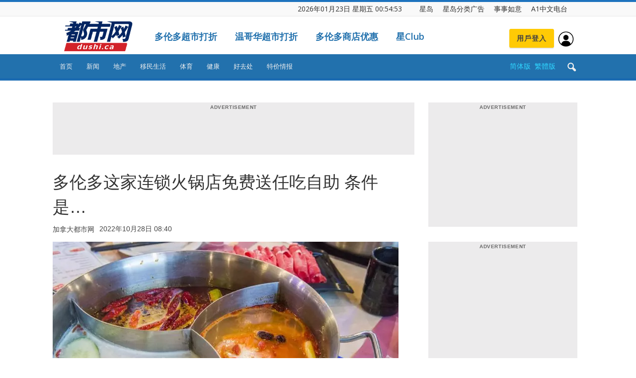

--- FILE ---
content_type: text/html; charset=utf-8
request_url: https://dushi.singtao.ca/toronto/popularlist_oneday.php
body_size: 3628
content:
<!DOCTYPE html PUBLIC "-//W3C//DTD XHTML 1.0 Transitional//EN" "http://www.w3.org/TR/xhtml1/DTD/xhtml1-transitional.dtd">
<html>
<head>
 <meta name="viewport" content="width=device-width, initial-scale=1.0, maximum-scale=1.0, user-scalable=no" /> 
<style type="text/css">
.porpularlist-row {
	margin-bottom: 10px;
	overflow: hidden;
	height:19px;
}
.porpularlist-a {
	text-decoration: none;
	font-size: 16px;
	color: #111111;
	font-weight: normal;
	font-family: Verdana, Geneva, sans-serif;
}
.td_module_8 {
    border-bottom: 1px dashed #f2f2f2;
    margin-bottom: 8px;
    padding-bottom: 0;
    height: 24px;
    overflow: hidden;
}
.td_module_8 .td-module-title {
    font-size: 16px;
    font-weight: normal;
}
.td_module_8 .entry-title {
    font-size: 17px;
    line-height: 24px;
    margin-bottom: 7px;
    font-weight: normal;
}
.td_module_wrap .entry-title {
    font-size: 21px;
    line-height: 25px;
    margin: 0 0 6px 0;
}
h3 {
	font-family: 'Roboto', sans-serif;
    color: #111111;
}
a {
	text-decoration: none;
	font-size: 16px;
	color: #111111;
	background-color: transparent;
	box-sizing:border-box;
	text-size-adjust:100%;
	font-family: Microsoft YaHei;
}
a:hover {
	    color: #4db2ec;
}
</style>
</head>
<body>
<div style="width:318px;">
  <div class="td_module_8 td_module_wrap td-meta-info-hide"><div class="item-details"><h3 class="entry-title td-module-title"><a target="_blank" href='//dushi.singtao.ca/toronto/%e6%96%b0%e9%97%bb/%e5%8d%b3%e6%97%b6%e5%8a%a0%e5%9b%bd/%e4%b8%ad%e6%96%b9%e9%a9%bb%e5%8a%a0%e5%a4%a7%e4%bd%bf%e8%b4%a8%e7%96%91%e5%8d%a1%e5%b0%bc%e8%af%b4%e6%b3%95%e3%80%80%e6%8c%87%e5%8a%a0%e5%9b%bd%e5%85%8d%e7%ad%be%e8%af%81%e8%b5%b4%e4%b8%ad/'>中方驻加大使质疑卡尼说法　指加国“免签证赴中国”仍在研究阶段</a></h3></div></div>

  <div class="td_module_8 td_module_wrap td-meta-info-hide"><div class="item-details"><h3 class="entry-title td-module-title"><a target="_blank" href='//dushi.singtao.ca/toronto/%e6%96%b0%e9%97%bb/%e5%8d%b3%e6%97%b6%e5%8a%a0%e5%9b%bd/%e3%80%90%e5%a4%9a%e4%bc%a6%e5%a4%9a%e5%a4%a9%e6%b0%94%e3%80%91%e5%a4%9a%e4%bc%a6%e5%a4%9a%e5%b0%86%e8%bf%8e%e6%9c%80%e4%b8%a5%e5%af%92%e5%91%a8%e6%9c%ab%e3%80%80%e4%bd%93%e6%84%9f/'>【多伦多天气】多伦多将迎“最严寒周末”　体感温度或降至零下30度</a></h3></div></div>

  <div class="td_module_8 td_module_wrap td-meta-info-hide"><div class="item-details"><h3 class="entry-title td-module-title"><a target="_blank" href='//dushi.singtao.ca/toronto/%e5%81%a5%e5%ba%b7/51%e5%b2%81%e7%a2%a7%e5%92%b8%e5%ab%82victoria%e5%86%bb%e9%be%84%e7%a7%98%e8%af%80%e5%a4%a7%e5%85%ac%e5%bc%80%e8%87%aa%e5%be%8b4%e6%8b%9b%e4%bf%9d%e6%8c%81%e5%ae%8c%e7%be%8e%e8%ba%ab%e6%9d%90/'>51岁碧咸嫂Victoria冻龄秘诀大公开自律4招保持完美身材 每天必喝哪些天然养生饮品？</a></h3></div></div>

  <div class="td_module_8 td_module_wrap td-meta-info-hide"><div class="item-details"><h3 class="entry-title td-module-title"><a target="_blank" href='//dushi.singtao.ca/toronto/%e6%96%b0%e9%97%bb/%e5%8d%b3%e6%97%b6%e5%8a%a0%e5%9b%bd/%e8%93%9d%e7%ae%b1%e5%a4%96%e8%b6%85%e9%a2%9d%e5%9b%9e%e6%94%b6%e8%a2%8b%e6%88%96%e5%b0%86%e8%a2%ab%e6%8b%92%e6%94%b6%e3%80%80%e7%9c%81%e5%ba%9c%e6%9c%ba%e6%9e%84%e4%bb%8b%e5%85%a5/'>蓝箱外“超额回收袋”或将被拒收　省府机构介入审视</a></h3></div></div>

  <div class="td_module_8 td_module_wrap td-meta-info-hide"><div class="item-details"><h3 class="entry-title td-module-title"><a target="_blank" href='//dushi.singtao.ca/toronto/%e5%81%a5%e5%ba%b7/%e8%a1%80%e7%b3%96%e5%a4%b1%e6%8e%a7%e5%8f%af%e8%87%b4%e8%82%be%e5%8a%9f%e8%83%bd%e5%8f%97%e6%8d%9f%ef%bc%81%e5%8c%bb%e7%94%9f%e6%95%99%e9%a5%ae%e9%a3%9f4%e6%8b%9b%e7%a8%b3%e8%a1%80%e7%b3%96%e9%98%b2/'>血糖失控可致肾功能受损！医生教饮食4招稳血糖防肾病 先吃蔬菜再吃饭未必够？</a></h3></div></div>

  <div class="td_module_8 td_module_wrap td-meta-info-hide"><div class="item-details"><h3 class="entry-title td-module-title"><a target="_blank" href='//dushi.singtao.ca/toronto/%e6%96%b0%e9%97%bb/%e5%8d%b3%e6%97%b6%e5%8a%a0%e5%9b%bd/%e7%a2%a7%e5%92%b8%e9%95%bf%e5%ad%90%e5%8a%9b%e6%95%b0%e7%88%b6%e6%af%8d%e5%a4%9a%e5%ae%97%e7%bd%aa%e5%a3%b0%e8%a8%80%e4%b8%8d%e5%92%8c%e8%a7%a3-%e6%8c%87%e5%a9%9a%e7%a4%bc%e4%b8%8a%e6%af%8d%e4%ba%b2/'>碧咸长子力数父母多宗罪声言不和解  指婚礼上母亲抢跳不雅贴身舞</a></h3></div></div>

  <div class="td_module_8 td_module_wrap td-meta-info-hide"><div class="item-details"><h3 class="entry-title td-module-title"><a target="_blank" href='//dushi.singtao.ca/toronto/%e6%96%b0%e9%97%bb/%e5%8d%b3%e6%97%b6%e4%b8%ad%e5%9b%bd/%e9%a2%84%e5%88%b6%e8%8f%9c%ef%bd%9c%e4%b8%ad%e5%9b%bd%e5%b7%b2%e8%b5%b7%e8%8d%89%e5%9b%bd%e5%ae%b6%e6%a0%87%e5%87%86%e8%8d%89%e6%a1%88-%e5%85%ac%e5%bc%80%e5%be%81%e6%b1%82%e6%84%8f%e8%a7%81/'>预制菜｜中国已起草国家标准草案 公开征求意见</a></h3></div></div>

  <div class="td_module_8 td_module_wrap td-meta-info-hide"><div class="item-details"><h3 class="entry-title td-module-title"><a target="_blank" href='//dushi.singtao.ca/toronto/%e6%96%b0%e9%97%bb/%e5%8d%b3%e6%97%b6%e5%8a%a0%e5%9b%bd/%e4%b8%ad%e5%9b%bd%e5%a5%87%e7%91%9e%e6%b1%bd%e8%bd%a6%e6%ad%a3%e5%9c%a8%e6%8b%9b%e5%85%b5%e4%b9%b0%e9%a9%ac-%e5%b8%8c%e6%9c%9b%e5%bb%ba%e7%ab%8b%e5%8a%a0%e6%8b%bf%e5%a4%a7%e9%94%80%e5%94%ae%e6%8d%ae/'>中国奇瑞汽车正在招兵买马  希望建立加拿大销售据点</a></h3></div></div>

  <div class="td_module_8 td_module_wrap td-meta-info-hide"><div class="item-details"><h3 class="entry-title td-module-title"><a target="_blank" href='//dushi.singtao.ca/toronto/%e6%96%b0%e9%97%bb/%e5%8d%b3%e6%97%b6%e4%b8%ad%e5%9b%bd/%e7%a9%bf%e8%b6%8a%e8%80%85%e5%a3%b9%e5%8f%b7%ef%bd%9c%e6%bc%94%e5%91%98%e9%bb%84%e6%99%af%e7%91%9c%e5%ae%98%e5%ae%a3%e4%b8%8a%e5%a4%aa%e7%a9%ba-%e4%b8%ad%e5%9b%bd%e9%a6%96%e8%89%98%e5%95%86%e4%b8%9a/'>穿越者壹号｜演员黄景瑜官宣上太空 中国首艘商业飞船¥300万一张票</a></h3></div></div>

  <div class="td_module_8 td_module_wrap td-meta-info-hide"><div class="item-details"><h3 class="entry-title td-module-title"><a target="_blank" href='//dushi.singtao.ca/toronto/%e6%96%b0%e9%97%bb/%e5%8d%b3%e6%97%b6%e5%8a%a0%e5%9b%bd/%e5%9b%9e%e5%9b%bd%e7%9a%84%e5%8d%a1%e5%b0%bc%e9%80%89%e5%9c%a8%e9%ad%81%e5%8c%97%e5%85%8b%e5%9f%8e%e5%a0%a1%e5%8f%91%e8%a1%a8%e9%a6%96%e5%9c%ba%e6%bc%94%e8%ae%b2-%e6%9a%97%e8%97%8f%e7%94%9a%e4%b9%88/'>回国的卡尼选在魁北克城堡发表首场演讲  暗藏甚么深意？</a></h3></div></div>

  <div class="td_module_8 td_module_wrap td-meta-info-hide"><div class="item-details"><h3 class="entry-title td-module-title"><a target="_blank" href='//dushi.singtao.ca/toronto/%e6%96%b0%e9%97%bb/%e5%8d%b3%e6%97%b6%e5%8a%a0%e5%9b%bd/%e4%b8%87%e9%94%a6%e4%b8%a4%e8%bd%a6%e8%bf%8e%e5%a4%b4%e7%9b%b8%e6%92%9e%e3%80%80%e4%b8%80%e6%ad%bb%e4%b8%80%e4%bc%a4/'>万锦两车迎头相撞　一死一伤</a></h3></div></div>

  <div class="td_module_8 td_module_wrap td-meta-info-hide"><div class="item-details"><h3 class="entry-title td-module-title"><a target="_blank" href='//dushi.singtao.ca/toronto/%e6%96%b0%e9%97%bb/%e5%8d%b3%e6%97%b6%e4%b8%ad%e5%9b%bd/%e6%b5%99%e6%b1%9f%e6%99%af%e5%8c%ba%e6%83%8a%e7%8e%b0%e5%bc%80%e9%be%99%e7%9c%bc%e5%a5%87%e8%a7%82-%e5%8f%8c%e7%9c%bc%e7%9a%ae%e7%9c%bc%e7%a5%9e%e6%b7%b1%e9%82%83%ef%bd%9c%e6%9c%89/'>浙江景区惊现“开龙眼”奇观  双眼皮眼神深邃｜有片</a></h3></div></div>

  <div class="td_module_8 td_module_wrap td-meta-info-hide"><div class="item-details"><h3 class="entry-title td-module-title"><a target="_blank" href='//dushi.singtao.ca/toronto/%e6%96%b0%e9%97%bb/%e5%8d%b3%e6%97%b6%e5%8a%a0%e5%9b%bd/%e7%a2%a7%e5%92%b8%e9%a6%96%e5%9b%9e%e5%ba%94%e5%a4%a7%e4%bb%94%e6%8c%87%e6%8e%a7%ef%bc%9a%e5%ae%b9%e8%ae%b8%e5%ad%a9%e5%ad%90%e7%8a%af%e9%94%99-%e4%b8%80%e5%89%8d%e6%9b%bc%e8%81%94%e9%98%9f%e5%8f%8b/'>碧咸首回应大仔指控：容许孩子犯错  一前曼联队友力撑Brooklyn  Victoria昔日跳舞片成网上热搜</a></h3></div></div>

  <div class="td_module_8 td_module_wrap td-meta-info-hide"><div class="item-details"><h3 class="entry-title td-module-title"><a target="_blank" href='//dushi.singtao.ca/toronto/%e6%96%b0%e9%97%bb/%e5%8d%b3%e6%97%b6%e5%9b%bd%e9%99%85/%e6%9d%82%e5%bf%97%e5%b0%81%e9%9d%a2%e6%8f%8f%e7%bb%98%e7%89%b9%e6%9c%97%e6%99%ae%e9%aa%91%e5%8c%97%e6%9e%81%e7%86%8a-%e3%80%8a%e7%bb%8f%e6%b5%8e%e5%ad%a6%e4%ba%ba%e3%80%8b%ef%bc%9a%e7%9b%9f%e5%8f%8b/'>杂志封面描绘特朗普骑北极熊 《经济学人》：盟友应为被孤立做准备</a></h3></div></div>

  <div class="td_module_8 td_module_wrap td-meta-info-hide"><div class="item-details"><h3 class="entry-title td-module-title"><a target="_blank" href='//dushi.singtao.ca/toronto/%e6%96%b0%e9%97%bb/%e5%8d%b3%e6%97%b6%e5%8a%a0%e5%9b%bd/%e3%80%90%e7%aa%81%e5%8f%91%e3%80%91%e7%89%b9%e6%9c%97%e6%99%ae%e6%92%a4%e9%82%80%e5%8d%a1%e5%b0%bc%e5%8a%a0%e5%85%a5%e5%92%8c%e5%b9%b3%e5%a7%94%e5%91%98%e4%bc%9a/'>【突发】特朗普撤邀卡尼加入“和平委员会”</a></h3></div></div>

  <div class="td_module_8 td_module_wrap td-meta-info-hide"><div class="item-details"><h3 class="entry-title td-module-title"><a target="_blank" href='//dushi.singtao.ca/toronto/%e6%96%b0%e9%97%bb/%e5%8d%b3%e6%97%b6%e5%9b%bd%e9%99%85/%e5%8d%b0%e5%ba%a6%e7%94%b7%e9%81%ad%e6%8b%8d%e7%89%87%e6%8c%87%e6%8e%a7%e9%9d%9e%e7%a4%bc%e4%b8%8d%e5%a0%aa%e7%bd%91%e6%9a%b4%e4%ba%a1-%e8%ad%a6%e6%8b%98%e5%a5%b3%e7%bd%91%e7%ba%a2%e6%8e%a7/'>印度男遭拍片指控非礼不堪网暴亡 警拘女网红控“教唆自杀”</a></h3></div></div>

  <div class="td_module_8 td_module_wrap td-meta-info-hide"><div class="item-details"><h3 class="entry-title td-module-title"><a target="_blank" href='//dushi.singtao.ca/toronto/%e6%96%b0%e9%97%bb/%e5%8d%b3%e6%97%b6%e5%8a%a0%e5%9b%bd/%e5%ae%89%e7%9c%81%e8%af%95%e7%82%b9%e5%8a%a0%e5%bf%ab%e5%ae%a1%e6%89%b9%e7%99%8c%e7%97%87%e8%8d%af%e7%89%a9%e3%80%80%e6%96%b0%e8%b5%84%e5%8a%a9%e8%8d%af%e7%89%a9%e6%b6%b5%e7%9b%96%e4%ba%94%e7%a7%8d/'>安省试点加快审批癌症药物　新资助药物涵盖五种癌症类型</a></h3></div></div>

  <div class="td_module_8 td_module_wrap td-meta-info-hide"><div class="item-details"><h3 class="entry-title td-module-title"><a target="_blank" href='//dushi.singtao.ca/toronto/%e6%96%b0%e9%97%bb/%e5%8d%b3%e6%97%b6%e5%8a%a0%e5%9b%bd/%e3%80%90%e5%a4%9a%e4%bc%a6%e5%a4%9a%e5%a4%a9%e6%b0%94%e3%80%91%e4%bb%8a%e6%97%a5%e9%a3%98%e9%9b%aa-%e5%a4%9c%e6%99%9a%e6%b0%94%e6%b8%a9%e6%80%a5%e9%99%8d%e8%87%b3-13%e5%ba%a6/'>【多伦多天气】今日飘雪 夜晚气温急降至-13度</a></h3></div></div>

  <div class="td_module_8 td_module_wrap td-meta-info-hide"><div class="item-details"><h3 class="entry-title td-module-title"><a target="_blank" href='//dushi.singtao.ca/toronto/%e6%96%b0%e9%97%bb/%e5%8d%b3%e6%97%b6%e5%8a%a0%e5%9b%bd/%e9%a6%99%e6%b8%af%e6%97%85%e5%8f%91%e5%b1%80%e5%86%9c%e5%8e%86%e6%96%b0%e5%b9%b4%e5%a4%a7%e6%8a%bd%e5%a5%96%e3%80%80%e5%a4%b4%e5%a5%96%e9%80%81-hermes-%e6%89%8b%e8%a2%8b%e5%85%bc%e5%8f%8c%e4%ba%ba/'>香港旅发局农历新年大抽奖　头奖送 Hermès 手袋兼双人香港之旅</a></h3></div></div>

  <div class="td_module_8 td_module_wrap td-meta-info-hide"><div class="item-details"><h3 class="entry-title td-module-title"><a target="_blank" href='//dushi.singtao.ca/toronto/%e6%96%b0%e9%97%bb/%e5%8d%b3%e6%97%b6%e5%9b%bd%e9%99%85/%e7%88%b1%e6%b3%bc%e6%96%af%e5%9d%a6%e6%a1%88%ef%bd%9c%e5%85%8b%e6%9e%97%e9%a1%bf%e5%a4%ab%e5%a6%87%e6%8b%92%e4%bd%9c%e8%af%81%e8%a2%ab%e6%8c%87%e8%97%90%e8%a7%86%e5%9b%bd%e4%bc%9a-%e5%a7%94%e5%91%98/'>爱泼斯坦案｜克林顿夫妇拒作证被指藐视国会 委员会决定起诉</a></h3></div></div>

</div>
</body>
</html>

--- FILE ---
content_type: text/html; charset=utf-8
request_url: https://dushi.singtao.ca/toronto/popularlist_oneweek.php
body_size: 3520
content:
<!DOCTYPE html PUBLIC "-//W3C//DTD XHTML 1.0 Transitional//EN" "http://www.w3.org/TR/xhtml1/DTD/xhtml1-transitional.dtd">
<html>
<head>
 <meta name="viewport" content="width=device-width, initial-scale=1.0, maximum-scale=1.0, user-scalable=no" /> 
<style type="text/css">
.porpularlist-row {
	margin-bottom: 10px;
	overflow: hidden;
	height:19px;
}
.porpularlist-a {
	text-decoration: none;
	font-size: 16px;
	color: #111111;
	font-weight: normal;
	font-family: Verdana, Geneva, sans-serif;
}
.td_module_8 {
    border-bottom: 1px dashed #f2f2f2;
    margin-bottom: 8px;
    padding-bottom: 0;
    height: 24px;
    overflow: hidden;
}
.td_module_8 .td-module-title {
    font-size: 16px;
    font-weight: normal;
}
.td_module_8 .entry-title {
    font-size: 17px;
    line-height: 24px;
    margin-bottom: 7px;
    font-weight: normal;
}
.td_module_wrap .entry-title {
    font-size: 21px;
    line-height: 25px;
    margin: 0 0 6px 0;
}
h3 {
	font-family: 'Roboto', sans-serif;
    color: #111111;
}
a {
	text-decoration: none;
	font-size: 16px;
	color: #111111;
	background-color: transparent;
	box-sizing:border-box;
	text-size-adjust:100%;
	font-family: Microsoft YaHei;
}
a:hover {
	    color: #4db2ec;
}
</style>
</head>
<body>
<div style="width:318px;">
  <div class="td_module_8 td_module_wrap td-meta-info-hide"><div class="item-details"><h3 class="entry-title td-module-title"><a target="_blank" href='//dushi.singtao.ca/toronto/%e6%96%b0%e9%97%bb/%e5%8d%b3%e6%97%b6%e4%b8%ad%e5%9b%bd/%e9%95%bf%e5%af%bf%e7%a7%98%e8%af%80%ef%b8%b1%e8%bf%bd%e5%89%a7%e5%88%b0%e5%8d%8a%e5%a4%9c%e6%97%a5%e6%97%a5%e5%90%83%e9%9b%b6%e9%a3%9f-%e6%b8%a9%e5%b7%9e101%e5%b2%81%e9%98%bf%e5%a9%86%e5%8f%8d/'>长寿秘诀︱追剧到半夜日日吃零食  温州101岁阿婆反向养生</a></h3></div></div>

  <div class="td_module_8 td_module_wrap td-meta-info-hide"><div class="item-details"><h3 class="entry-title td-module-title"><a target="_blank" href='//dushi.singtao.ca/toronto/%e6%96%b0%e9%97%bb/%e5%8d%b3%e6%97%b6%e5%8a%a0%e5%9b%bd/%e3%80%90%e5%8d%a1%e5%b0%bc%e8%ae%bf%e5%8d%8e%e3%80%91%e5%8d%a1%e5%b0%bc%e5%ae%a3%e5%b8%83%e5%8a%a0%e6%8b%bf%e5%a4%a7%e4%ba%ba%e5%b0%86%e5%8f%af%e5%85%8d%e7%ad%be%e8%af%81%e5%85%a5/'>【卡尼访华】卡尼宣布加拿大人将可“免签证”入境中国</a></h3></div></div>

  <div class="td_module_8 td_module_wrap td-meta-info-hide"><div class="item-details"><h3 class="entry-title td-module-title"><a target="_blank" href='//dushi.singtao.ca/toronto/%e6%96%b0%e9%97%bb/%e5%8d%b3%e6%97%b6%e4%b8%ad%e5%9b%bd/%e4%b8%ad%e5%8a%a0%e9%83%a8%e9%95%bf%e7%ad%be%e7%ba%a6%e6%91%86%e4%b9%8c%e9%be%99-%e6%83%b9%e7%ac%91%e5%a3%b0-%e6%b5%b7%e5%85%b3%e6%80%bb%e7%bd%b2%e5%a5%b3%e7%bd%b2%e9%95%bf/'>中加部长签约“摆乌龙” 惹笑声  海关总署女署长欲握手对方误解</a></h3></div></div>

  <div class="td_module_8 td_module_wrap td-meta-info-hide"><div class="item-details"><h3 class="entry-title td-module-title"><a target="_blank" href='//dushi.singtao.ca/toronto/%e6%96%b0%e9%97%bb/%e5%8d%b3%e6%97%b6%e4%b8%ad%e5%9b%bd/%e7%a6%8f%e5%bb%ba12%e5%b2%81%e5%b0%8f%e5%a5%b3%e5%ad%a9%e6%83%a8%e9%81%ad%e8%99%90%e6%ad%bb-%e5%86%b7%e8%a1%80%e7%bb%a7%e6%af%8d%e8%ae%b8%e9%87%91%e8%8a%b1%e8%a2%ab%e6%89%a7%e8%a1%8c%e6%ad%bb/'>福建12岁小女孩惨遭虐死 冷血继母许金花被执行死刑</a></h3></div></div>

  <div class="td_module_8 td_module_wrap td-meta-info-hide"><div class="item-details"><h3 class="entry-title td-module-title"><a target="_blank" href='//dushi.singtao.ca/toronto/%e6%96%b0%e9%97%bb/%e5%8d%b3%e6%97%b6%e4%b8%ad%e5%9b%bd/%e4%b8%8a%e7%8f%ad%e6%98%af%e6%b3%95%e5%8a%a1%e4%b8%8b%e7%8f%ad%e5%8f%98%e5%b0%8f%e5%81%b7-%e8%b6%85%e5%b8%82cctv%e6%8f%ad%e5%8f%91%e5%81%b7%e8%bd%a6%e5%8e%98%e5%ad%90%e6%83%af%e7%8a%af/'>上班是法务下班变小偷 超市CCTV揭发“偷车厘子惯犯”</a></h3></div></div>

  <div class="td_module_8 td_module_wrap td-meta-info-hide"><div class="item-details"><h3 class="entry-title td-module-title"><a target="_blank" href='//dushi.singtao.ca/toronto/%e7%a7%bb%e6%b0%91%e7%94%9f%e6%b4%bb/%e3%80%90%e5%8d%a1%e5%b0%bc%e8%ae%bf%e5%8d%8e%e3%80%91%e4%b8%ad%e5%9b%bd%e7%94%b5%e5%8a%a8%e8%bd%a6%e9%a9%be%e5%88%b0%ef%bc%81%e6%9c%80%e5%bf%ab%e4%bd%95%e6%97%b6%e6%8a%b5%e5%8a%a0%ef%bc%9f%e5%85%a5/'>【卡尼访华】中国电动车驾到！最快何时抵加？入手价有多平？</a></h3></div></div>

  <div class="td_module_8 td_module_wrap td-meta-info-hide"><div class="item-details"><h3 class="entry-title td-module-title"><a target="_blank" href='//dushi.singtao.ca/toronto/%e6%96%b0%e9%97%bb/%e5%8d%b3%e6%97%b6%e5%8a%a0%e5%9b%bd/%e5%8a%a0%e6%8b%bf%e5%a4%a7%e5%b0%86%e6%8e%a8%e5%87%ba%e6%b1%bd%e8%bd%a6%e4%b8%9a%e6%96%b0%e6%94%bf-%e4%ba%8e%e5%8c%97%e7%be%8e%e7%8e%87%e5%85%88%e7%94%a8%e4%b8%ad%e5%9b%bd%e6%8a%80%e6%9c%af%e9%80%a0/'>加拿大将推出汽车业新政  于北美率先用中国技术造电动车</a></h3></div></div>

  <div class="td_module_8 td_module_wrap td-meta-info-hide"><div class="item-details"><h3 class="entry-title td-module-title"><a target="_blank" href='//dushi.singtao.ca/toronto/%e6%96%b0%e9%97%bb/%e5%8d%b3%e6%97%b6%e4%b8%ad%e5%9b%bd/%e9%80%83%e7%a6%bb%e7%94%b5%e9%aa%97%e5%9b%ad%ef%bd%9c%e4%b8%ad%e5%9b%bd%e5%85%ac%e6%b0%91%e6%8e%92%e9%98%9f%e6%b1%82%e5%8a%a9-%e9%a9%bb%e6%9f%ac%e5%9f%94%e5%af%a8%e5%a4%a7%e4%bd%bf%e9%a6%86%e7%8e%b0/'>逃离电骗园｜中国公民排队求助 驻柬埔寨大使馆现人龙</a></h3></div></div>

  <div class="td_module_8 td_module_wrap td-meta-info-hide"><div class="item-details"><h3 class="entry-title td-module-title"><a target="_blank" href='//dushi.singtao.ca/toronto/%e6%96%b0%e9%97%bb/%e5%8d%b3%e6%97%b6%e4%b8%ad%e5%9b%bd/%e6%88%8f%e7%b2%be%e5%b0%8f%e7%be%8a%e9%9d%a0%e5%bd%b1%e5%b8%9d%e7%ba%a7%e8%a3%85%e6%ad%bb%e7%88%86%e7%ba%a2-%e8%ba%ab%e4%bb%b7%e9%a3%99%e8%87%b330%e4%b8%87%e4%b8%bb%e4%ba%ba/'>戏精小羊靠“影帝级装死”爆红  身价飙至30万主人仍不卖｜有片</a></h3></div></div>

  <div class="td_module_8 td_module_wrap td-meta-info-hide"><div class="item-details"><h3 class="entry-title td-module-title"><a target="_blank" href='//dushi.singtao.ca/toronto/%e5%81%a5%e5%ba%b7/%e9%95%bf%e5%af%bf%e7%a7%98%e8%af%80%ef%bd%9c%e6%83%b3%e6%b4%bb%e5%88%b090%e5%b2%81%e4%bb%8d%e8%a1%8c%e5%8a%a8%e8%87%aa%e5%a6%82%ef%bc%9f%e5%8c%bb%e7%94%9f%e6%8f%ad%e9%95%bf%e5%af%bf%e8%80%851/'>长寿秘诀｜想活到90岁仍行动自如？医生揭长寿者1大特征 必学保养血管懒人操</a></h3></div></div>

  <div class="td_module_8 td_module_wrap td-meta-info-hide"><div class="item-details"><h3 class="entry-title td-module-title"><a target="_blank" href='//dushi.singtao.ca/toronto/%e6%96%b0%e9%97%bb/%e5%8d%b3%e6%97%b6%e4%b8%ad%e5%9b%bd/%e7%8e%8b%e8%8f%b2%e5%89%8d%e5%a4%ab%ef%bd%9c%e6%9d%8e%e4%ba%9a%e9%b9%8f%e6%ac%a0%e5%80%ba%e9%a3%8e%e6%b3%a2%e5%8f%a3%e7%a2%91%e5%8f%8d%e8%bd%ac-%e7%bd%91%e5%8f%8b%e6%8d%90%e6%ac%be1600%e4%b8%87/'>王菲前夫｜李亚鹏欠债风波口碑反转 网友捐款1600万救嫣然医院</a></h3></div></div>

  <div class="td_module_8 td_module_wrap td-meta-info-hide"><div class="item-details"><h3 class="entry-title td-module-title"><a target="_blank" href='//dushi.singtao.ca/toronto/%e6%96%b0%e9%97%bb/%e5%8d%b3%e6%97%b6%e4%b8%ad%e5%9b%bd/%e6%9a%b4%e9%9b%aa%e5%a4%9c%e6%88%b7%e5%a4%96%e7%a6%bb%e5%a5%87%e6%8c%a8%e5%86%bb8%e5%b0%8f%e6%97%b6-%e5%ae%89%e5%be%bd%e5%a5%b3%e9%99%a9%e5%8f%98%e4%ba%ba%e5%bd%a2%e5%86%b0%e9%9b%95/'>暴雪夜户外离奇挨冻8小时  安徽女险变人形冰雕</a></h3></div></div>

  <div class="td_module_8 td_module_wrap td-meta-info-hide"><div class="item-details"><h3 class="entry-title td-module-title"><a target="_blank" href='//dushi.singtao.ca/toronto/%e6%96%b0%e9%97%bb/%e5%8d%b3%e6%97%b6%e5%8a%a0%e5%9b%bd/%e3%80%90%e9%bb%8e%e5%a4%aa%e9%a3%9f%e8%b0%b1%e3%80%91%e9%85%b8%e7%94%9c%e5%bc%80%e8%83%83%e5%a5%bd%e9%80%81%e9%a5%ad-%e6%87%92%e4%ba%ba%e7%89%88%e7%b3%96%e9%86%8b%e6%8e%92%e9%aa%a8/'>【黎太食谱】酸甜开胃好送饭 懒人版糖醋排骨</a></h3></div></div>

  <div class="td_module_8 td_module_wrap td-meta-info-hide"><div class="item-details"><h3 class="entry-title td-module-title"><a target="_blank" href='//dushi.singtao.ca/toronto/%e6%96%b0%e9%97%bb/%e5%8d%b3%e6%97%b6%e5%8a%a0%e5%9b%bd/%e5%8d%8e%e8%a3%94%e5%85%84%e5%bc%9f1%e6%ad%bb1%e5%9c%a8%e5%9b%9a-%e6%af%8d%e7%97%9b%e4%b8%8d%e6%ac%b2%e7%94%9f-%e6%a1%88%e4%b8%ad%e6%a1%88%e5%87%b6%e6%89%8b%e8%ae%a4%e9%97%b4%e6%8e%a5%e9%85%bf11/'>华裔兄弟1死1在囚 母痛不欲生 案中案凶手认间接酿11死车撞人惨案</a></h3></div></div>

  <div class="td_module_8 td_module_wrap td-meta-info-hide"><div class="item-details"><h3 class="entry-title td-module-title"><a target="_blank" href='//dushi.singtao.ca/toronto/%e6%96%b0%e9%97%bb/%e5%8d%b3%e6%97%b6%e5%8a%a0%e5%9b%bd/%e3%80%90%e6%98%8e%e6%8a%a5%e5%81%9c%e5%88%8a%e3%80%91%e7%a6%bb%e5%88%ab%e4%be%9d%e4%be%9d%e4%b8%8d%e8%88%8d%e8%90%bd%e6%b3%aa-%e5%8a%a0%e6%8b%bf%e5%a4%a7%e6%98%8e%e6%8a%a5%e6%9c%80%e5%90%8e%e4%b8%80/'>【明报停刊】离别依依不舍落泪 加拿大明报最后一天 星岛专访多位前编采人员</a></h3></div></div>

  <div class="td_module_8 td_module_wrap td-meta-info-hide"><div class="item-details"><h3 class="entry-title td-module-title"><a target="_blank" href='//dushi.singtao.ca/toronto/%e7%a7%bb%e6%b0%91%e7%94%9f%e6%b4%bb/%e4%b8%ad%e5%9b%bd%e5%ae%b6%e5%ba%ad%e7%a7%b0%e9%81%ad%e9%aa%97%e5%b0%bd%e7%a7%af%e8%93%84%e8%a2%ab%e8%bf%ab%e8%bf%94%e4%b9%a1-%e5%8d%8e%e8%a3%94%e6%97%a0%e7%89%8c%e7%a7%bb%e6%b0%91%e9%a1%be%e9%97%ae/'>中国家庭称遭骗尽积蓄被迫返乡 华裔无牌移民顾问被刑事检控</a></h3></div></div>

  <div class="td_module_8 td_module_wrap td-meta-info-hide"><div class="item-details"><h3 class="entry-title td-module-title"><a target="_blank" href='//dushi.singtao.ca/toronto/%e6%96%b0%e9%97%bb/%e5%8d%b3%e6%97%b6%e5%8a%a0%e5%9b%bd/%e7%a6%8f%e7%89%b9%e6%80%92%e6%96%a5%e5%8d%a1%e5%b0%bc%e5%89%8a%e5%87%8f%e4%b8%ad%e5%9b%bd%e4%ba%a7%e7%94%b5%e5%8a%a8%e8%bd%a6%e5%85%b3%e7%a8%8e/'>福特怒斥卡尼削减中国产电动车关税</a></h3></div></div>

  <div class="td_module_8 td_module_wrap td-meta-info-hide"><div class="item-details"><h3 class="entry-title td-module-title"><a target="_blank" href='//dushi.singtao.ca/toronto/%e6%96%b0%e9%97%bb/%e5%8d%b3%e6%97%b6%e5%9b%bd%e9%99%85/%e6%9d%a8%e5%85%b0%e5%85%b0%e6%9b%bf%e8%ba%ab%ef%bc%9f%ef%bd%9c%e8%b5%b4%e8%ad%a6%e7%bd%b2%e6%8a%a5%e5%88%b0%e5%a5%b3%e5%ad%90%e7%9b%b4%e8%ae%a4%e4%b8%8d%e6%98%af%e6%9c%ac%e4%ba%ba/'>杨兰兰替身？｜赴警署报到女子直认“不是本人”  澳洲警跟进调查</a></h3></div></div>

  <div class="td_module_8 td_module_wrap td-meta-info-hide"><div class="item-details"><h3 class="entry-title td-module-title"><a target="_blank" href='//dushi.singtao.ca/toronto/%e6%96%b0%e9%97%bb/%e5%8d%b3%e6%97%b6%e5%8a%a0%e5%9b%bd/%e4%bb%96%e7%a7%b0%e5%8a%a0%e6%8b%bf%e5%a4%a7%e4%bc%9a%e6%98%af%e4%b8%8b%e4%b8%80%e4%b8%aa%e4%b9%8c%e5%85%8b%e5%85%b0-%e4%b8%94%e4%b8%8e%e5%94%90%e7%bd%97%e4%b8%bb%e4%b9%89/'>他称加拿大会是“下一个乌克兰”  且与“唐罗主义”有关</a></h3></div></div>

  <div class="td_module_8 td_module_wrap td-meta-info-hide"><div class="item-details"><h3 class="entry-title td-module-title"><a target="_blank" href='//dushi.singtao.ca/toronto/%e6%96%b0%e9%97%bb/%e5%8d%b3%e6%97%b6%e5%8a%a0%e5%9b%bd/%e4%b8%ad%e6%96%b9%e9%a9%bb%e5%8a%a0%e5%a4%a7%e4%bd%bf%e8%b4%a8%e7%96%91%e5%8d%a1%e5%b0%bc%e8%af%b4%e6%b3%95%e3%80%80%e6%8c%87%e5%8a%a0%e5%9b%bd%e5%85%8d%e7%ad%be%e8%af%81%e8%b5%b4%e4%b8%ad/'>中方驻加大使质疑卡尼说法　指加国“免签证赴中国”仍在研究阶段</a></h3></div></div>

</div>
</body>
</html>

--- FILE ---
content_type: text/html; charset=UTF-8
request_url: https://dushi.singtao.ca/toronto/wp-admin/admin-ajax.php
body_size: 2230
content:
{"ret":"1","data":"\r\n            <!-- article header -->\r\n            <div class='td-post-header'>\r\n                <header class='td-post-title'>\r\n                    <h1 class='entry-title'>\u9999\u6e2f\u65c5\u53d1\u5c40\u519c\u5386\u65b0\u5e74\u5927\u62bd\u5956  \u4ee5Herm\u00e8s \u624b\u888b\u517c\u53cc\u4eba\u9999\u6e2f\u4e4b\u65c5\u4f5c\u62db\u5f95\u5438\u5f15\u52a0\u56fd\u65c5\u5ba2<\/h1>\r\n                    <div class='td-module-meta-info'>\r\n                        <span class='td-post-date td-post-date-no-dot'><time class='entry-date updated td-module-date' datetime=''>2026\u5e7401\u670822\u65e5 16:17<\/time><\/span>\r\n                    <\/div>\r\n                <\/header>\r\n            <\/div>\r\n            <!-- article header end --><div class=\"td-post-content\" style=\"clear:both\"><div class=\"td-post-featured-image\"><a href=\"https:\/\/dushi.singtao.ca\/toronto\/%e6%96%b0%e9%97%bb\/%e5%8d%b3%e6%97%b6%e5%8a%a0%e5%9b%bd\/%e9%a6%99%e6%b8%af%e6%97%85%e5%8f%91%e5%b1%80%e5%86%9c%e5%8e%86%e6%96%b0%e5%b9%b4%e5%a4%a7%e6%8a%bd%e5%a5%96%e3%80%80%e5%a4%b4%e5%a5%96%e9%80%81-hermes-%e6%89%8b%e8%a2%8b%e5%85%bc%e5%8f%8c%e4%ba%ba\/\"><img width=\"612\" height=\"408\" class=\"entry-thumb\" src=\"https:\/\/dushi.singtao.ca\/toronto\/wp-content\/uploads\/dushi_toronto\/..\/master_sandbox\/2026\/01\/istockphoto-629604122-612x612-1.jpg\" srcset=\"https:\/\/dushi.singtao.ca\/toronto\/wp-content\/uploads\/dushi_toronto\/..\/master_sandbox\/2026\/01\/istockphoto-629604122-612x612-1.jpg 612w, https:\/\/dushi.singtao.ca\/toronto\/wp-content\/uploads\/dushi_toronto\/..\/master_sandbox\/2026\/01\/istockphoto-629604122-612x612-1-300x200.jpg 300w, https:\/\/dushi.singtao.ca\/toronto\/wp-content\/uploads\/dushi_toronto\/..\/master_sandbox\/2026\/01\/istockphoto-629604122-612x612-1-100x67.jpg 100w\" sizes=\"(max-width: 612px) 100vw, 612px\" alt=\"\" title=\"\"\/><\/a><\/div>\n<p><!-- 222 --><\/p>\n<p data-start=\"108\" data-end=\"207\">\u3010\u661f\u5c9b\u7efc\u5408\u62a5\u9053\u3011\u9999\u6e2f\u65c5\u6e38\u53d1\u5c55\u5c40\u5c06\u4e8e2\u670817\u65e5\u5728\u591a\u4f26\u591a\u201cCry Baby Gallery\u201d\u4e3e\u529e\u4e3a\u671f\u4e94\u65e5\u7684\u827a\u672f\u3001\u6587\u5316\u53ca\u5962\u534e\u4f53\u9a8c\u5feb\u95ea\u6d3b\u52a8\u201cFire Horse Club\u201d\uff0c\u4ee5\u706b\u9a6c\u5e74\u7684\u5927\u80c6\u80fd\u91cf\uff0c\u5c06\u9999\u6e2f\u519c\u5386\u65b0\u5e74\u7684\u521b\u610f\u4e0e\u6c14\u6c1b\u5e26\u5230\u52a0\u62ff\u5927\u3002<\/p>\n<p data-start=\"108\" data-end=\"207\">\u201cFire Horse Club\u201d\u5c06\u805a\u7126\u591a\u4f26\u591a\u827a\u672f\u5bb6Peter Chan\u7684\u5168\u65b0\u4f5c\u54c1\u3002Chan\u4ee5\u63a2\u7d22\u4f20\u7edf\u4e0e\u73b0\u4ee3\u4e4b\u95f4\u7684\u5f20\u529b\u89c1\u79f0\uff0c\u4f5c\u54c1\u63c9\u5408\u9999\u6e2f\u89c6\u89c9\u6587\u5316\u3001\u4e66\u6cd5\u4e0e\u8c61\u5f81\u7b26\u53f7\uff0c\u4ece\u5f53\u4ee3\u89d2\u5ea6\u91cd\u65b0\u8be0\u91ca\u7ecf\u5178\u7f8e\u5b66\u3002\u90e8\u5206\u65b0\u4f5c\u5c06\u4e8e\u6d3b\u52a8\u4e2d\u7387\u5148\u5c55\u51fa\uff0c\u5e76\u8ba1\u5212\u4e8e3\u6708\u5728\u9999\u6e2f\u5df4\u585e\u5c14\u827a\u672f\u5468\u6b63\u5f0f\u4eae\u76f8\uff0c\u7a81\u663e\u591a\u4f26\u591a\u4e0e\u9999\u6e2f\u4e4b\u95f4\u7684\u6587\u5316\u4ea4\u6d41\u3002<\/p>\n<p data-start=\"108\" data-end=\"207\"><img class=\"alignnone wp-image-7396640 \" src=\"https:\/\/media.singtao.ca\/wp-content\/uploads\/master_sandbox\/2026\/01\/Cry-Baby.jpg\" alt=\"\" width=\"601\" height=\"451\" \/><img class=\"alignnone wp-image-7396639\" src=\"https:\/\/media.singtao.ca\/wp-content\/uploads\/master_sandbox\/2026\/01\/Afternoon_Fondness_oilonpanel_30.5x40.6cm_PeterHongTsunChan_2025_HIRES-600x449.jpg\" alt=\"\" width=\"603\" height=\"451\" \/><\/p>\n<p data-start=\"108\" data-end=\"207\">\u52a0\u62ff\u5927\u5c45\u6c11\u66f4\u6709\u673a\u4f1a\u53c2\u52a0\u4e00\u9879\u91cd\u78c5\u62bd\u5956\u6d3b\u52a8\uff0c\u8d62\u53d6\u5305\u62ec\u7231\u9a6c\u4ed5\uff08Herm\u00e8s\uff09\u624b\u888b \u53ca\u53cc\u4eba\u6765\u56de\u9999\u6e2f\u65c5\u6e38\u5957\u7968\u7684\u8c6a\u534e\u5927\u5956\uff0c\u603b\u503c\u7ea6 2.5\u4e07\u52a0\u5143\u3002\u662f\u6b21\u62bd\u5956\u7531\u516c\u5173\u516c\u53f8 DMPUBLIC \u4e3b\u529e\u3001\u9999\u6e2f\u65c5\u6e38\u53d1\u5c55\u5c40\u63d0\u4f9b\u5956\u54c1\uff0c\u6bcb\u987b\u6d88\u8d39\u5373\u53ef\u53c2\u52a0\uff0c\u5bf9\u8c61\u4e3a 19\u5c81\u6216\u4ee5\u4e0a\u5b89\u7701\u5c45\u6c11\u3002\u4e3b\u529e\u65b9\u8868\u793a\uff0c\u5e0c\u671b\u900f\u8fc7\u62bd\u5956\u5f62\u5f0f\uff0c\u8ba9\u66f4\u591a\u52a0\u62ff\u5927\u5e02\u6c11\u6709\u673a\u4f1a\u4eb2\u8eab\u4f53\u9a8c\u9999\u6e2f\u7684\u6587\u5316\u3001\u827a\u672f\u4e0e\u57ce\u5e02\u9b45\u529b\u3002<\/p>\n<h3 data-start=\"317\" data-end=\"328\">\u5934\u5956\u5185\u5bb9\u5305\u62ec\uff1a<\/h3>\n<ul data-start=\"329\" data-end=\"422\">\n<li data-start=\"329\" data-end=\"347\">\n<p data-start=\"331\" data-end=\"347\">\u4e00\u4e2a Herm\u00e8s \u624b\u888b<\/p>\n<\/li>\n<li data-start=\"348\" data-end=\"381\">\n<p data-start=\"350\" data-end=\"381\">\u4e24\u5f20\u7531\u591a\u4f26\u591a\u76ae\u5c14\u900a\u56fd\u9645\u673a\u573a\uff08YYZ\uff09\u51fa\u53d1\u3001\u6765\u56de\u9999\u6e2f\u7684\u9ad8\u7ea7\u7ecf\u6d4e\u8231\u673a\u7968<\/p>\n<\/li>\n<li data-start=\"382\" data-end=\"397\">\n<p data-start=\"384\" data-end=\"397\">\u56db\u665a\u56db\u661f\u7ea7\u9152\u5e97\u4f4f\u5bbf<\/p>\n<\/li>\n<li data-start=\"398\" data-end=\"422\">\n<p data-start=\"400\" data-end=\"422\">\u4e24\u5f20 Go City \u5168\u5305\u666f\u70b9\u901a\u884c\u8bc1<\/p>\n<\/li>\n<\/ul>\n<h3 data-start=\"424\" data-end=\"432\">\u62bd\u5956\u8be6\u60c5<\/h3>\n<p data-start=\"433\" data-end=\"536\">\u62bd\u5956\u6d3b\u52a8\u7531 2026\u5e742\u670817\u65e5\u4e0a\u53489\u65f6\uff08\u4e1c\u5cb8\u65f6\u95f4\uff09 \u8d77\uff0c\u81f3 2\u670822\u65e5\u4e0b\u53485\u65f6 \u622a\u6b62\u3002\u53c2\u52a0\u8005\u53ea\u9700\u4e8e\u6d3b\u52a8\u671f\u95f4<span style=\"color: #800000;\"><strong><a style=\"color: #800000;\" href=\"https:\/\/www.firehorseclub.com\/\">\u767b\u8bb0 Fire Horse Club \u6d3b\u52a8<\/a><\/strong><\/span>\u5e76\u586b\u5199\u7f51\u4e0a\u8868\u683c\u5373\u53ef\u53c2\u52a0\u3002<\/p>\n<h3 data-start=\"538\" data-end=\"547\">\u62bd\u5956\u53ca\u516c\u5e03<\/h3>\n<p data-start=\"548\" data-end=\"658\">\u4e2d\u5956\u8005\u5c06\u4e8e 2026\u5e743\u67083\u65e5 \u4ee5\u968f\u673a\u62bd\u7b7e\u65b9\u5f0f\u9009\u51fa\uff0c\u5e76\u900f\u8fc7\u7535\u90ae\u901a\u77e5\u3002\u5f97\u5956\u8005\u9700\u6b63\u786e\u56de\u7b54\u4e00\u9053\u6280\u672f\u6027\u6570\u5b66\u95ee\u9898\uff0c\u65b9\u53ef\u786e\u8ba4\u5f97\u5956\u8d44\u683c\u3002\u6240\u6709\u65c5\u6e38\u884c\u7a0b\u987b\u4e8e2026\u5e7410\u670831\u65e5\u6216\u4e4b\u524d\u5b8c\u6210\uff0c\u5e76\u53d7\u822a\u73ed\u53ca\u9152\u5e97\u4f9b\u5e94\u60c5\u51b5\u9650\u5236\u3002\u4e3b\u529e\u65b9\u63d0\u9192\uff0c\u5f97\u5956\u8005\u53ca\u540c\u884c\u65c5\u5ba2\u987b\u81ea\u884c\u627f\u62c5\u4fdd\u9669\u3001\u7a0e\u9879\u53ca\u5176\u4ed6\u672a\u5217\u660e\u7684\u4e2a\u4eba\u5f00\u652f\uff0c\u5e76\u9700\u6301\u6709\u6709\u6548\u62a4\u7167\u53ca\u76f8\u5173\u5165\u5883\u6587\u4ef6\u3002<\/p>\n<p data-start=\"714\" data-end=\"732\">\u5b8c\u6574\u6bd4\u8d5b\u6761\u6b3e\u53ca\u7ec6\u5219\uff0c\u8bf7\u53c2\u9605\u5b98\u65b9\u516c\u5e03\u3002<\/p>\n<p data-start=\"714\" data-end=\"732\">\uff08\u56fe\uff1a\u9999\u6e2f\u65c5\u53d1\u5c40\uff09T08<\/p>\n<\/div>","dataLayer":{"author_name":"sync_singtao_rtnews","post_title":"\u9999\u6e2f\u65c5\u53d1\u5c40\u519c\u5386\u65b0\u5e74\u5927\u62bd\u5956  \u4ee5Herm\u00e8s \u624b\u888b\u517c\u53cc\u4eba\u9999\u6e2f\u4e4b\u65c5\u4f5c\u62db\u5f95\u5438\u5f15\u52a0\u56fd\u65c5\u5ba2","publish_date":"2026\u5e7401\u670822\u65e5"}}

--- FILE ---
content_type: text/html; charset=UTF-8
request_url: https://dushi.singtao.ca/toronto/wp-admin/admin-ajax.php
body_size: 1733
content:
{"ret":"1","data":"\r\n            <!-- article header -->\r\n            <div class='td-post-header'>\r\n                <header class='td-post-title'>\r\n                    <h1 class='entry-title'>\u51b0\u7403\u5267\u300a\u70c8\u7231\u5bf9\u51b3\u300b\u7206\u7ea2\u4e24\u4e3b\u89d2\u5c06\u5728\u7c73\u5170\u51ac\u5965\u4f20\u9012\u5723\u706b<\/h1>\r\n                    <div class='td-module-meta-info'>\r\n                        <span class='td-post-date td-post-date-no-dot'><time class='entry-date updated td-module-date' datetime=''>2026\u5e7401\u670822\u65e5 16:59<\/time><\/span>\r\n                    <\/div>\r\n                <\/header>\r\n            <\/div>\r\n            <!-- article header end --><div class=\"td-post-content\" style=\"clear:both\"><div class=\"td-post-featured-image\"><a href=\"https:\/\/dushi.singtao.ca\/toronto\/%e6%96%b0%e9%97%bb\/%e5%8d%b3%e6%97%b6%e5%8a%a0%e5%9b%bd\/%e5%86%b0%e7%90%83%e5%89%a7%e3%80%8a%e7%83%88%e7%88%b1%e5%af%b9%e5%86%b3%e3%80%8b%e7%88%86%e7%ba%a2%e4%b8%a4%e4%b8%bb%e8%a7%92%e5%b0%86%e5%9c%a8%e7%b1%b3%e5%85%b0%e5%86%ac%e5%a5%a5%e4%bc%a0%e9%80%92\/\"><img width=\"640\" height=\"379\" class=\"entry-thumb\" src=\"https:\/\/dushi.singtao.ca\/toronto\/wp-content\/uploads\/dushi_toronto\/..\/master_sandbox\/2026\/01\/26012202.png\" srcset=\"https:\/\/dushi.singtao.ca\/toronto\/wp-content\/uploads\/dushi_toronto\/..\/master_sandbox\/2026\/01\/26012202.png 661w, https:\/\/dushi.singtao.ca\/toronto\/wp-content\/uploads\/dushi_toronto\/..\/master_sandbox\/2026\/01\/26012202-300x177.png 300w, https:\/\/dushi.singtao.ca\/toronto\/wp-content\/uploads\/dushi_toronto\/..\/master_sandbox\/2026\/01\/26012202-100x59.png 100w\" sizes=\"(max-width: 640px) 100vw, 640px\" alt=\"\" title=\"26012202\"\/><\/a><\/div>\n<p><!-- 222 --><\/p>\n<p>\u3010\u661f\u5c9b\u7efc\u5408\u62a5\u9053\u3011\u52a0\u62ff\u5927\u70ed\u95e8\u4f53\u80b2\u7231\u60c5\u7535\u89c6\u5267\u300a\u70c8\u7231\u5bf9\u51b3\u300b(Heated Rivalry)\u7684\u4e24\u4f4d\u4e3b\u6f14\u5373\u5c06\u4eae\u76f8\u5965\u8fd0\u4f1a\u3002<\/p>\n<p>\u54c8\u5fb7\u68ee\u5a01\u5ec9\u65af(Hudson Williams)\u3001\u5eb7\u7eb3\u65af\u6258\u91cc(Connor Storrie)\u4e24\u4f4d\u4e3b\u89d2\uff0c\u5c06\u57282\u6708\u4efd\u7684\u7c73\u5170-\u79d1\u5c14\u8482\u7eb3\u51ac\u5965\u4f1a(<a href=\"https:\/\/www.olympics.com\/en\/milano-cortina-2026\">Milano Cortina 2026 Winter Olympic<\/a>)\u4f20\u9012\u5965\u8fd0\u5723\u706b\u3002<\/p>\n<p>\u54c8\u5fb7\u68ee\u5a01\u5ec9\u65af\u5728Crave\u5236\u4f5c\u7684\u8fd9\u90e8\u5267\u4e2d\u9970\u6f14\u8096\u6069\u970d\u5170\u5fb7(Shane Hollander)\uff0c\u5eb7\u7eb3\u65af\u6258\u91cc\u9970\u6f14\u4f0a\u5229\u4e9a\u7f57\u624e\u8bfa\u592b(Ilya Grigoryevich Rozanov)\u3002\u5a01\u5ec9\u65af\u6765\u81ea\u52a0\u62ff\u5927\u5351\u8bd7\u7701\u57fa\u9686\u62ff\u5e02(Kelowna)\uff0c\u65af\u6258\u91cc\u5219\u662f\u7f8e\u56fd\u4eba\u3002<\/p>\n<p><img class=\"alignnone size-full wp-image-7396669\" src=\"https:\/\/media.singtao.ca\/wp-content\/uploads\/master_sandbox\/2026\/01\/26012201.png\" alt=\"\" width=\"1252\" height=\"804\" \/><\/p>\n<ul style=\"list-style-type: disc;\">\n<li><strong>\u3010\u76f8\u5173\u65b0\u95fb\u3011<a href=\"https:\/\/www.singtao.ca\/7394838\/2026-01-20\/news-%E5%85%A8%E5%8A%A0%E7%98%8B%E6%90%B6%E3%80%8A%E7%83%88%E6%84%9B%E5%B0%8D%E6%B1%BA%E3%80%8B%E7%88%86%E7%B4%85%E6%BC%94%E5%93%A1%E4%BB%A3%E8%A8%80++++%E5%A4%A7%E6%BA%AB%E9%80%99%E9%96%93%E8%80%81%E6%84%8F%E5%A4%A7%E5%88%A9%E9%BA%B5%E5%B7%A5%E5%BB%A0%E8%B4%8F%E4%BA%86\/?variant=zh-hk\">\u5168\u52a0\u75af\u62a2\u300a\u70c8\u7231\u5bf9\u51b3\u300b\u7206\u7ea2\u6f14\u5458\u4ee3\u8a00 \u5927\u6e29\u8fd9\u95f4\u8001\u610f\u5927\u5229\u9762\u5de5\u5382\u8d62\u4e86<\/a><\/strong><\/li>\n<\/ul>\n<p>\u300a\u70c8\u7231\u5bf9\u51b3\u300b\u5267\u60c5\u63cf\u8ff0\u970d\u5170\u5fb7\u548c\u7f57\u624e\u8bfa\u592b\u662f\u4e16\u754c\u4e0a\u6700\u4f18\u79c0\u7684\u4e24\u4f4d\u51b0\u4e0a\u66f2\u68cd\u7403\u8fd0\u52a8\u5458\uff0c\u4ed6\u4eec\u5728\u51b0\u4e0a\u662f\u7ade\u4e89\u5bf9\u624b\uff0c\u5728\u51b0\u4e0b\u5374\u96be\u4ee5\u6291\u5236\u5f7c\u6b64\u95f4\u7684\u7231\u6155\u4e4b\u60c5\u3002<\/p>\n<p>\u300a\u70c8\u7231\u5bf9\u51b3\u300b\u5c06\u4e8e2\u67081\u65e5\u5728\u610f\u5927\u5229HBO Max\u5e73\u53f0\u9996\u64ad\uff0cHBO Max\u540c\u65f6\u4e5f\u662f\u7c73\u5170-\u79d1\u5c14\u8482\u7eb3\u51ac\u5965\u7684\u5b98\u65b9\u8f6c\u64ad\u5546\u4e4b\u4e00\u3002\u52a0\u62ff\u5927\u89c2\u4f17\u5219\u53ef\u5728Crave\u5e73\u53f0\u7ee7\u7eed\u89c2\u770b\u3002<\/p>\n<p>\u8ddd\u79bb2\u67086\u65e5\u51ac\u5b63\u5965\u8fd0\u5f00\u5e55\u5f0f\u8fd8\u670916\u5929\u3002<\/p>\n<p>\u300a\u70c8\u7231\u5bf9\u51b3\u300b\u5728\u52a0\u62ff\u5927\u548c\u7f8e\u56fd\u7684\u4e32\u6d41\u5e73\u53f0\u64ad\u6620\u540e\u5927\u83b7\u6210\u529f\uff0c\u73b0\u5df2\u7eed\u8ba2\u7b2c\u4e8c\u5b63\u3002<\/p>\n<p>(\u56fe\uff1a\u7f8e\u8054\u793e\u3001\u52a0\u901a\u793e\/Bell Media)<\/p>\n<p>V11<\/p>\n<\/div>","dataLayer":{"author_name":"sync_singtao_rtnews","post_title":"\u51b0\u7403\u5267\u300a\u70c8\u7231\u5bf9\u51b3\u300b\u7206\u7ea2\u4e24\u4e3b\u89d2\u5c06\u5728\u7c73\u5170\u51ac\u5965\u4f20\u9012\u5723\u706b","publish_date":"2026\u5e7401\u670822\u65e5"}}

--- FILE ---
content_type: application/javascript; charset=utf-8
request_url: https://counter.singtao.ca/scripts/counter
body_size: 1029
content:
(function () {
    var counter = {
        host: 'https://counter.singtao.ca',
        api: '/api/counter/collect',
        opts: {
            cookie: 'aituserguid',
            weight: 1,
        },
        params: {
            group: function () {
                return this.opts.group ?? ''
            },
            weight: function () {
                return this.opts.weight
            },
            guid: function () {
                return this.get_guid()
            },
            url: function () {
                return this.encode(this.opts.url ?? window.location.href)
            },
        },
        set_options: function (opts) {
            this.map(opts, function (t, n) {
                this.opts[t] = n
            })
        },
        collect: function () {
            const api = this.get_api(), data = this.gen_data()
            this.fire(api, data)
        },
        fire: function (url, data) {
            const xhr = new XMLHttpRequest()
            xhr.onload = function () {
                if (xhr.status != 200) {
                    console.error(xhr.readyState, xhr.status, xhr.statusText)
                    console.error(xhr.responseText)
                }
            };
            xhr.open('POST', url, true)
            xhr.setRequestHeader('Content-type', 'application/x-www-form-urlencoded')
            xhr.setRequestHeader('X-Referrer', window.location.href)
            xhr.send(data)
        },
        get_api: function () {
            return this.host + this.api
        },
        gen_data: function () {
            try {
                var t = this
                return this.map(this.params, function (n, e) {
                    return n + "=" + e.call(t)
                }).join("&")
            } catch (ex) {
                console.error(ex)
                return ''
            }
        },
        map: function (t, n) {
            var e = []
            for (var r in t)
                t.hasOwnProperty(r) && e.push(n.call(this, r, t[r]))
            return e
        },
        encode: function (text) {
            return encodeURIComponent(text)
        },
        random: function () {
            return (65536 * (1 + Math.random()) | 0).toString(16).substring(1)
        },
        uniqid: function () {
            return new Date().toISOString().slice(0, 10).replace(/-/g, '') + '_' + this.random() + this.random() + this.random()
        },
        get_guid: function () {
            var json = {}
            var value = this.get_cookie(this.opts.cookie)
            if (value) {
                json = JSON.parse(value)
            }
            json.id = json.id || this.uniqid()
            value = JSON.stringify(json)
            this.set_cookie(this.opts.cookie, value, 365)

            if (this.opts.dom_id) {
                var node = document.getElementById(this.opts.dom_id);
                if (node) {
                    node.value = json.id;
                }
            }
            return json.id
        },
        get_cookie: function (name) {
            var cname = name + '='
            var ca = document.cookie.split(';')
            for (var i = 0; i < ca.length; i++) {
                var c = ca[i].trim()
                if (c.indexOf(cname) == 0) {
                    return c.substring(cname.length, c.length)
                }
            }
            return null
        },
        set_cookie: function (name, value, exdays) {
            var cookie = name + '=' + value + '; path=/', domain = this.get_domain()
            if (domain && domain.length > 0) {
                cookie += '; domain=' + domain
            }
            if (exdays) {
                var d = new Date()
                d.setTime(d.getTime() + (exdays * 24 * 60 * 60 * 1000))
                cookie += '; expires=' + d.toGMTString()
            }
            document.cookie = cookie
        },
        get_domain: function () {
            if ('string' == typeof this.opts.domain)
                return this.opts.domain
            var host = window.location.hostname
            return 'www.' == host.substr(0, 4) ? host.substr(4) : host
        },
    };
    window.ait_counter = {
        init: function (opts) {
            counter.set_options(opts)
        },
        collect: function (opts) {
            counter.set_options(opts)
            counter.collect()
        },
    };
    if ('function' == typeof window.ait_counter_callback) {
        window.ait_counter_callback()
    } else {
        ait_counter.collect()
    }
})();

--- FILE ---
content_type: application/javascript; charset=utf-8
request_url: https://fundingchoicesmessages.google.com/f/AGSKWxUm55zjpPOYPH0Ku9t2Wh11jIjQ_FCAe8Qn_PpcYnQ88eGgu1hSaX-n8FpIqguHpmB_ZnNWHW5ENwn1HWThMrIGCOjkn0TvOmAX4nZaij1cJgDvlCOnnzEXB9MWnPRwAAkBsg8FSNCn8hp6OqyED5OTRcelvbWpHR_il71phtu-AIqG0Dky9s-DNsWE/_/post_ads_/viewad?/adnow-/google/ad?/ads790.
body_size: -1288
content:
window['4bc96950-e649-4c0d-a8f4-8b21450b0230'] = true;